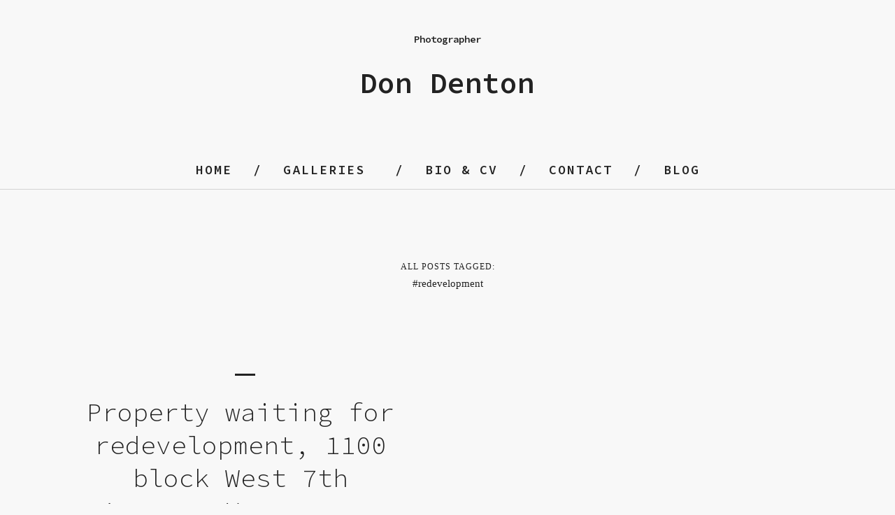

--- FILE ---
content_type: text/html; charset=UTF-8
request_url: https://dondenton.ca/tag/redevelopment/
body_size: 27404
content:
<!DOCTYPE html>
<html lang="en-US">
<head>
	<meta charset="UTF-8" />
	<meta name="viewport" content="width=device-width,initial-scale=1">
	<link rel="profile" href="http://gmpg.org/xfn/11">
	<link rel="pingback" href="https://dondenton.ca/xmlrpc.php">
<title>redevelopment &#8211; Don Denton</title>
<meta name='robots' content='max-image-preview:large' />
<link rel='dns-prefetch' href='//fonts.googleapis.com' />
<link rel="alternate" type="application/rss+xml" title="Don Denton &raquo; Feed" href="https://dondenton.ca/feed/" />
<link rel="alternate" type="application/rss+xml" title="Don Denton &raquo; Comments Feed" href="https://dondenton.ca/comments/feed/" />
<link rel="alternate" type="application/rss+xml" title="Don Denton &raquo; redevelopment Tag Feed" href="https://dondenton.ca/tag/redevelopment/feed/" />
<script type="text/javascript">
window._wpemojiSettings = {"baseUrl":"https:\/\/s.w.org\/images\/core\/emoji\/14.0.0\/72x72\/","ext":".png","svgUrl":"https:\/\/s.w.org\/images\/core\/emoji\/14.0.0\/svg\/","svgExt":".svg","source":{"concatemoji":"https:\/\/dondenton.ca\/wp-includes\/js\/wp-emoji-release.min.js?ver=6.3.7"}};
/*! This file is auto-generated */
!function(i,n){var o,s,e;function c(e){try{var t={supportTests:e,timestamp:(new Date).valueOf()};sessionStorage.setItem(o,JSON.stringify(t))}catch(e){}}function p(e,t,n){e.clearRect(0,0,e.canvas.width,e.canvas.height),e.fillText(t,0,0);var t=new Uint32Array(e.getImageData(0,0,e.canvas.width,e.canvas.height).data),r=(e.clearRect(0,0,e.canvas.width,e.canvas.height),e.fillText(n,0,0),new Uint32Array(e.getImageData(0,0,e.canvas.width,e.canvas.height).data));return t.every(function(e,t){return e===r[t]})}function u(e,t,n){switch(t){case"flag":return n(e,"\ud83c\udff3\ufe0f\u200d\u26a7\ufe0f","\ud83c\udff3\ufe0f\u200b\u26a7\ufe0f")?!1:!n(e,"\ud83c\uddfa\ud83c\uddf3","\ud83c\uddfa\u200b\ud83c\uddf3")&&!n(e,"\ud83c\udff4\udb40\udc67\udb40\udc62\udb40\udc65\udb40\udc6e\udb40\udc67\udb40\udc7f","\ud83c\udff4\u200b\udb40\udc67\u200b\udb40\udc62\u200b\udb40\udc65\u200b\udb40\udc6e\u200b\udb40\udc67\u200b\udb40\udc7f");case"emoji":return!n(e,"\ud83e\udef1\ud83c\udffb\u200d\ud83e\udef2\ud83c\udfff","\ud83e\udef1\ud83c\udffb\u200b\ud83e\udef2\ud83c\udfff")}return!1}function f(e,t,n){var r="undefined"!=typeof WorkerGlobalScope&&self instanceof WorkerGlobalScope?new OffscreenCanvas(300,150):i.createElement("canvas"),a=r.getContext("2d",{willReadFrequently:!0}),o=(a.textBaseline="top",a.font="600 32px Arial",{});return e.forEach(function(e){o[e]=t(a,e,n)}),o}function t(e){var t=i.createElement("script");t.src=e,t.defer=!0,i.head.appendChild(t)}"undefined"!=typeof Promise&&(o="wpEmojiSettingsSupports",s=["flag","emoji"],n.supports={everything:!0,everythingExceptFlag:!0},e=new Promise(function(e){i.addEventListener("DOMContentLoaded",e,{once:!0})}),new Promise(function(t){var n=function(){try{var e=JSON.parse(sessionStorage.getItem(o));if("object"==typeof e&&"number"==typeof e.timestamp&&(new Date).valueOf()<e.timestamp+604800&&"object"==typeof e.supportTests)return e.supportTests}catch(e){}return null}();if(!n){if("undefined"!=typeof Worker&&"undefined"!=typeof OffscreenCanvas&&"undefined"!=typeof URL&&URL.createObjectURL&&"undefined"!=typeof Blob)try{var e="postMessage("+f.toString()+"("+[JSON.stringify(s),u.toString(),p.toString()].join(",")+"));",r=new Blob([e],{type:"text/javascript"}),a=new Worker(URL.createObjectURL(r),{name:"wpTestEmojiSupports"});return void(a.onmessage=function(e){c(n=e.data),a.terminate(),t(n)})}catch(e){}c(n=f(s,u,p))}t(n)}).then(function(e){for(var t in e)n.supports[t]=e[t],n.supports.everything=n.supports.everything&&n.supports[t],"flag"!==t&&(n.supports.everythingExceptFlag=n.supports.everythingExceptFlag&&n.supports[t]);n.supports.everythingExceptFlag=n.supports.everythingExceptFlag&&!n.supports.flag,n.DOMReady=!1,n.readyCallback=function(){n.DOMReady=!0}}).then(function(){return e}).then(function(){var e;n.supports.everything||(n.readyCallback(),(e=n.source||{}).concatemoji?t(e.concatemoji):e.wpemoji&&e.twemoji&&(t(e.twemoji),t(e.wpemoji)))}))}((window,document),window._wpemojiSettings);
</script>
<style type="text/css">
img.wp-smiley,
img.emoji {
	display: inline !important;
	border: none !important;
	box-shadow: none !important;
	height: 1em !important;
	width: 1em !important;
	margin: 0 0.07em !important;
	vertical-align: -0.1em !important;
	background: none !important;
	padding: 0 !important;
}
</style>
	<link rel='stylesheet' id='wp-block-library-css' href='https://dondenton.ca/wp-includes/css/dist/block-library/style.min.css?ver=6.3.7' type='text/css' media='all' />
<style id='wp-block-library-theme-inline-css' type='text/css'>
.wp-block-audio figcaption{color:#555;font-size:13px;text-align:center}.is-dark-theme .wp-block-audio figcaption{color:hsla(0,0%,100%,.65)}.wp-block-audio{margin:0 0 1em}.wp-block-code{border:1px solid #ccc;border-radius:4px;font-family:Menlo,Consolas,monaco,monospace;padding:.8em 1em}.wp-block-embed figcaption{color:#555;font-size:13px;text-align:center}.is-dark-theme .wp-block-embed figcaption{color:hsla(0,0%,100%,.65)}.wp-block-embed{margin:0 0 1em}.blocks-gallery-caption{color:#555;font-size:13px;text-align:center}.is-dark-theme .blocks-gallery-caption{color:hsla(0,0%,100%,.65)}.wp-block-image figcaption{color:#555;font-size:13px;text-align:center}.is-dark-theme .wp-block-image figcaption{color:hsla(0,0%,100%,.65)}.wp-block-image{margin:0 0 1em}.wp-block-pullquote{border-bottom:4px solid;border-top:4px solid;color:currentColor;margin-bottom:1.75em}.wp-block-pullquote cite,.wp-block-pullquote footer,.wp-block-pullquote__citation{color:currentColor;font-size:.8125em;font-style:normal;text-transform:uppercase}.wp-block-quote{border-left:.25em solid;margin:0 0 1.75em;padding-left:1em}.wp-block-quote cite,.wp-block-quote footer{color:currentColor;font-size:.8125em;font-style:normal;position:relative}.wp-block-quote.has-text-align-right{border-left:none;border-right:.25em solid;padding-left:0;padding-right:1em}.wp-block-quote.has-text-align-center{border:none;padding-left:0}.wp-block-quote.is-large,.wp-block-quote.is-style-large,.wp-block-quote.is-style-plain{border:none}.wp-block-search .wp-block-search__label{font-weight:700}.wp-block-search__button{border:1px solid #ccc;padding:.375em .625em}:where(.wp-block-group.has-background){padding:1.25em 2.375em}.wp-block-separator.has-css-opacity{opacity:.4}.wp-block-separator{border:none;border-bottom:2px solid;margin-left:auto;margin-right:auto}.wp-block-separator.has-alpha-channel-opacity{opacity:1}.wp-block-separator:not(.is-style-wide):not(.is-style-dots){width:100px}.wp-block-separator.has-background:not(.is-style-dots){border-bottom:none;height:1px}.wp-block-separator.has-background:not(.is-style-wide):not(.is-style-dots){height:2px}.wp-block-table{margin:0 0 1em}.wp-block-table td,.wp-block-table th{word-break:normal}.wp-block-table figcaption{color:#555;font-size:13px;text-align:center}.is-dark-theme .wp-block-table figcaption{color:hsla(0,0%,100%,.65)}.wp-block-video figcaption{color:#555;font-size:13px;text-align:center}.is-dark-theme .wp-block-video figcaption{color:hsla(0,0%,100%,.65)}.wp-block-video{margin:0 0 1em}.wp-block-template-part.has-background{margin-bottom:0;margin-top:0;padding:1.25em 2.375em}
</style>
<style id='classic-theme-styles-inline-css' type='text/css'>
/*! This file is auto-generated */
.wp-block-button__link{color:#fff;background-color:#32373c;border-radius:9999px;box-shadow:none;text-decoration:none;padding:calc(.667em + 2px) calc(1.333em + 2px);font-size:1.125em}.wp-block-file__button{background:#32373c;color:#fff;text-decoration:none}
</style>
<style id='global-styles-inline-css' type='text/css'>
body{--wp--preset--color--black: #000000;--wp--preset--color--cyan-bluish-gray: #abb8c3;--wp--preset--color--white: #ffffff;--wp--preset--color--pale-pink: #f78da7;--wp--preset--color--vivid-red: #cf2e2e;--wp--preset--color--luminous-vivid-orange: #ff6900;--wp--preset--color--luminous-vivid-amber: #fcb900;--wp--preset--color--light-green-cyan: #7bdcb5;--wp--preset--color--vivid-green-cyan: #00d084;--wp--preset--color--pale-cyan-blue: #8ed1fc;--wp--preset--color--vivid-cyan-blue: #0693e3;--wp--preset--color--vivid-purple: #9b51e0;--wp--preset--color--dark-grey: #444444;--wp--preset--color--light-grey: #f4f4f4;--wp--preset--color--light-yellow: #ffffcc;--wp--preset--color--light-red: #fff0f1;--wp--preset--color--light-green: #e7f3e0;--wp--preset--color--light-blue: #eef6fe;--wp--preset--gradient--vivid-cyan-blue-to-vivid-purple: linear-gradient(135deg,rgba(6,147,227,1) 0%,rgb(155,81,224) 100%);--wp--preset--gradient--light-green-cyan-to-vivid-green-cyan: linear-gradient(135deg,rgb(122,220,180) 0%,rgb(0,208,130) 100%);--wp--preset--gradient--luminous-vivid-amber-to-luminous-vivid-orange: linear-gradient(135deg,rgba(252,185,0,1) 0%,rgba(255,105,0,1) 100%);--wp--preset--gradient--luminous-vivid-orange-to-vivid-red: linear-gradient(135deg,rgba(255,105,0,1) 0%,rgb(207,46,46) 100%);--wp--preset--gradient--very-light-gray-to-cyan-bluish-gray: linear-gradient(135deg,rgb(238,238,238) 0%,rgb(169,184,195) 100%);--wp--preset--gradient--cool-to-warm-spectrum: linear-gradient(135deg,rgb(74,234,220) 0%,rgb(151,120,209) 20%,rgb(207,42,186) 40%,rgb(238,44,130) 60%,rgb(251,105,98) 80%,rgb(254,248,76) 100%);--wp--preset--gradient--blush-light-purple: linear-gradient(135deg,rgb(255,206,236) 0%,rgb(152,150,240) 100%);--wp--preset--gradient--blush-bordeaux: linear-gradient(135deg,rgb(254,205,165) 0%,rgb(254,45,45) 50%,rgb(107,0,62) 100%);--wp--preset--gradient--luminous-dusk: linear-gradient(135deg,rgb(255,203,112) 0%,rgb(199,81,192) 50%,rgb(65,88,208) 100%);--wp--preset--gradient--pale-ocean: linear-gradient(135deg,rgb(255,245,203) 0%,rgb(182,227,212) 50%,rgb(51,167,181) 100%);--wp--preset--gradient--electric-grass: linear-gradient(135deg,rgb(202,248,128) 0%,rgb(113,206,126) 100%);--wp--preset--gradient--midnight: linear-gradient(135deg,rgb(2,3,129) 0%,rgb(40,116,252) 100%);--wp--preset--font-size--small: 13px;--wp--preset--font-size--medium: 20px;--wp--preset--font-size--large: 18px;--wp--preset--font-size--x-large: 42px;--wp--preset--font-size--regular: 16px;--wp--preset--font-size--larger: 22px;--wp--preset--spacing--20: 0.44rem;--wp--preset--spacing--30: 0.67rem;--wp--preset--spacing--40: 1rem;--wp--preset--spacing--50: 1.5rem;--wp--preset--spacing--60: 2.25rem;--wp--preset--spacing--70: 3.38rem;--wp--preset--spacing--80: 5.06rem;--wp--preset--shadow--natural: 6px 6px 9px rgba(0, 0, 0, 0.2);--wp--preset--shadow--deep: 12px 12px 50px rgba(0, 0, 0, 0.4);--wp--preset--shadow--sharp: 6px 6px 0px rgba(0, 0, 0, 0.2);--wp--preset--shadow--outlined: 6px 6px 0px -3px rgba(255, 255, 255, 1), 6px 6px rgba(0, 0, 0, 1);--wp--preset--shadow--crisp: 6px 6px 0px rgba(0, 0, 0, 1);}:where(.is-layout-flex){gap: 0.5em;}:where(.is-layout-grid){gap: 0.5em;}body .is-layout-flow > .alignleft{float: left;margin-inline-start: 0;margin-inline-end: 2em;}body .is-layout-flow > .alignright{float: right;margin-inline-start: 2em;margin-inline-end: 0;}body .is-layout-flow > .aligncenter{margin-left: auto !important;margin-right: auto !important;}body .is-layout-constrained > .alignleft{float: left;margin-inline-start: 0;margin-inline-end: 2em;}body .is-layout-constrained > .alignright{float: right;margin-inline-start: 2em;margin-inline-end: 0;}body .is-layout-constrained > .aligncenter{margin-left: auto !important;margin-right: auto !important;}body .is-layout-constrained > :where(:not(.alignleft):not(.alignright):not(.alignfull)){max-width: var(--wp--style--global--content-size);margin-left: auto !important;margin-right: auto !important;}body .is-layout-constrained > .alignwide{max-width: var(--wp--style--global--wide-size);}body .is-layout-flex{display: flex;}body .is-layout-flex{flex-wrap: wrap;align-items: center;}body .is-layout-flex > *{margin: 0;}body .is-layout-grid{display: grid;}body .is-layout-grid > *{margin: 0;}:where(.wp-block-columns.is-layout-flex){gap: 2em;}:where(.wp-block-columns.is-layout-grid){gap: 2em;}:where(.wp-block-post-template.is-layout-flex){gap: 1.25em;}:where(.wp-block-post-template.is-layout-grid){gap: 1.25em;}.has-black-color{color: var(--wp--preset--color--black) !important;}.has-cyan-bluish-gray-color{color: var(--wp--preset--color--cyan-bluish-gray) !important;}.has-white-color{color: var(--wp--preset--color--white) !important;}.has-pale-pink-color{color: var(--wp--preset--color--pale-pink) !important;}.has-vivid-red-color{color: var(--wp--preset--color--vivid-red) !important;}.has-luminous-vivid-orange-color{color: var(--wp--preset--color--luminous-vivid-orange) !important;}.has-luminous-vivid-amber-color{color: var(--wp--preset--color--luminous-vivid-amber) !important;}.has-light-green-cyan-color{color: var(--wp--preset--color--light-green-cyan) !important;}.has-vivid-green-cyan-color{color: var(--wp--preset--color--vivid-green-cyan) !important;}.has-pale-cyan-blue-color{color: var(--wp--preset--color--pale-cyan-blue) !important;}.has-vivid-cyan-blue-color{color: var(--wp--preset--color--vivid-cyan-blue) !important;}.has-vivid-purple-color{color: var(--wp--preset--color--vivid-purple) !important;}.has-black-background-color{background-color: var(--wp--preset--color--black) !important;}.has-cyan-bluish-gray-background-color{background-color: var(--wp--preset--color--cyan-bluish-gray) !important;}.has-white-background-color{background-color: var(--wp--preset--color--white) !important;}.has-pale-pink-background-color{background-color: var(--wp--preset--color--pale-pink) !important;}.has-vivid-red-background-color{background-color: var(--wp--preset--color--vivid-red) !important;}.has-luminous-vivid-orange-background-color{background-color: var(--wp--preset--color--luminous-vivid-orange) !important;}.has-luminous-vivid-amber-background-color{background-color: var(--wp--preset--color--luminous-vivid-amber) !important;}.has-light-green-cyan-background-color{background-color: var(--wp--preset--color--light-green-cyan) !important;}.has-vivid-green-cyan-background-color{background-color: var(--wp--preset--color--vivid-green-cyan) !important;}.has-pale-cyan-blue-background-color{background-color: var(--wp--preset--color--pale-cyan-blue) !important;}.has-vivid-cyan-blue-background-color{background-color: var(--wp--preset--color--vivid-cyan-blue) !important;}.has-vivid-purple-background-color{background-color: var(--wp--preset--color--vivid-purple) !important;}.has-black-border-color{border-color: var(--wp--preset--color--black) !important;}.has-cyan-bluish-gray-border-color{border-color: var(--wp--preset--color--cyan-bluish-gray) !important;}.has-white-border-color{border-color: var(--wp--preset--color--white) !important;}.has-pale-pink-border-color{border-color: var(--wp--preset--color--pale-pink) !important;}.has-vivid-red-border-color{border-color: var(--wp--preset--color--vivid-red) !important;}.has-luminous-vivid-orange-border-color{border-color: var(--wp--preset--color--luminous-vivid-orange) !important;}.has-luminous-vivid-amber-border-color{border-color: var(--wp--preset--color--luminous-vivid-amber) !important;}.has-light-green-cyan-border-color{border-color: var(--wp--preset--color--light-green-cyan) !important;}.has-vivid-green-cyan-border-color{border-color: var(--wp--preset--color--vivid-green-cyan) !important;}.has-pale-cyan-blue-border-color{border-color: var(--wp--preset--color--pale-cyan-blue) !important;}.has-vivid-cyan-blue-border-color{border-color: var(--wp--preset--color--vivid-cyan-blue) !important;}.has-vivid-purple-border-color{border-color: var(--wp--preset--color--vivid-purple) !important;}.has-vivid-cyan-blue-to-vivid-purple-gradient-background{background: var(--wp--preset--gradient--vivid-cyan-blue-to-vivid-purple) !important;}.has-light-green-cyan-to-vivid-green-cyan-gradient-background{background: var(--wp--preset--gradient--light-green-cyan-to-vivid-green-cyan) !important;}.has-luminous-vivid-amber-to-luminous-vivid-orange-gradient-background{background: var(--wp--preset--gradient--luminous-vivid-amber-to-luminous-vivid-orange) !important;}.has-luminous-vivid-orange-to-vivid-red-gradient-background{background: var(--wp--preset--gradient--luminous-vivid-orange-to-vivid-red) !important;}.has-very-light-gray-to-cyan-bluish-gray-gradient-background{background: var(--wp--preset--gradient--very-light-gray-to-cyan-bluish-gray) !important;}.has-cool-to-warm-spectrum-gradient-background{background: var(--wp--preset--gradient--cool-to-warm-spectrum) !important;}.has-blush-light-purple-gradient-background{background: var(--wp--preset--gradient--blush-light-purple) !important;}.has-blush-bordeaux-gradient-background{background: var(--wp--preset--gradient--blush-bordeaux) !important;}.has-luminous-dusk-gradient-background{background: var(--wp--preset--gradient--luminous-dusk) !important;}.has-pale-ocean-gradient-background{background: var(--wp--preset--gradient--pale-ocean) !important;}.has-electric-grass-gradient-background{background: var(--wp--preset--gradient--electric-grass) !important;}.has-midnight-gradient-background{background: var(--wp--preset--gradient--midnight) !important;}.has-small-font-size{font-size: var(--wp--preset--font-size--small) !important;}.has-medium-font-size{font-size: var(--wp--preset--font-size--medium) !important;}.has-large-font-size{font-size: var(--wp--preset--font-size--large) !important;}.has-x-large-font-size{font-size: var(--wp--preset--font-size--x-large) !important;}
.wp-block-navigation a:where(:not(.wp-element-button)){color: inherit;}
:where(.wp-block-post-template.is-layout-flex){gap: 1.25em;}:where(.wp-block-post-template.is-layout-grid){gap: 1.25em;}
:where(.wp-block-columns.is-layout-flex){gap: 2em;}:where(.wp-block-columns.is-layout-grid){gap: 2em;}
.wp-block-pullquote{font-size: 1.5em;line-height: 1.6;}
</style>
<link rel='stylesheet' id='blackwalnut-fonts-css' href='//fonts.googleapis.com/css?family=Source+Code+Pro%3A300%2C400%2C600%7CPlayfair+Display%3A400italic&#038;subset=latin%2Clatin-ext' type='text/css' media='all' />
<link rel='stylesheet' id='blackwalnut-style-css' href='https://dondenton.ca/wp-content/themes/blackwalnut/style.css?ver=20150206' type='text/css' media='all' />
<link rel='stylesheet' id='genericons-css' href='https://dondenton.ca/wp-content/themes/blackwalnut/genericons/genericons.css?ver=3.0.3' type='text/css' media='all' />
<script type='text/javascript' src='https://dondenton.ca/wp-includes/js/jquery/jquery.min.js?ver=3.7.0' id='jquery-core-js'></script>
<script type='text/javascript' src='https://dondenton.ca/wp-includes/js/jquery/jquery-migrate.min.js?ver=3.4.1' id='jquery-migrate-js'></script>
<script type='text/javascript' src='https://dondenton.ca/wp-content/themes/blackwalnut/js/jquery.fitvids.js?ver=1.1' id='blackwalnut-fitvids-js'></script>
<link rel="https://api.w.org/" href="https://dondenton.ca/wp-json/" /><link rel="alternate" type="application/json" href="https://dondenton.ca/wp-json/wp/v2/tags/1137" /><link rel="EditURI" type="application/rsd+xml" title="RSD" href="https://dondenton.ca/xmlrpc.php?rsd" />
<meta name="generator" content="WordPress 6.3.7" />
<script>/* <![CDATA[ */ portfolio_slideshow = { options : {"psHash":"false","psLoader":1}, slideshows : new Array() }; /* ]]> */</script>	<style type="text/css" id="blackwalnut-themeoptions-css">

		/* --- Custom Site Title Font Style --- */
						
		/* --- Custom Site Title Font Size --- */
				@media screen and (min-width: 1023px) {
		.site-branding p.site-title { font-size:41px; }
		}
		
		
		/* --- Custom Colors --- */
				body {background:#f8f8f8;}
		@media screen and (min-width: 1240px) {
			#site-nav {background: ##f8f8f8;}
		}
		
				a { color: #222222;}
		.entry-content a,
		.comment-details .comment-author a,
		#colophon a:hover,
		#colophon .textwidget a,
		.intro-wrap a,
		.more-info-btn span,
		a.comment-reply-link {
			border-bottom: 1px solid  #222222;
		}
		.entry-content a:hover,
		.comment-details .comment-author a:hover,
		#colophon .textwidget a:hover,
		.intro-wrap a:hover,
		.entry-content .blue a:hover {
			border-bottom: 1px solid #ccc;
		}
		
					.site-branding p.site-title a, .site-branding h1.site-title a {color: ##222222;}
		
		/* --- Main Nav fixed-positionend --- */
				@media screen and (min-width: 1130px) {
		.sticky-content {margin-top: 0;}
		.sticky-element .sticky-anchor {display: block !important;}
		.sticky-content.fixed {position: fixed !important; top: 0 !important; left:0; right: 0; z-index: 10000;}
		}
		
		/* --- Front Page - Big Image --- */
								
		/* --- Front Page - Four Images --- */
								
								
								
									</style>
		</head>

<body class="archive tag tag-redevelopment tag-1137 wp-embed-responsive">

	<div id="spinner"></div>
	<div class="wrap-all">
	<header id="masthead" class="site-header cf" role="banner">

		<div id="mobilenav-open"><span>Menu</span></div>

		<div class="site-branding-wrap">
			<div class="site-branding">

										<p class="site-description">Photographer</p>
											<p class="site-title"><a href="https://dondenton.ca/" rel="home">Don Denton</a></p>
					
				
			</div><!-- end .site-branding -->
		</div><!-- end .site-branding-wrap -->

		
		</header><!-- end #masthead -->

		<div id="main-menu-wrap" class="sticky-element cf">
		<div class="sticky-anchor"></div>
		<nav id="site-nav" class="sticky-content" role="navigation">
			<div id="mobilenav-close"><span>Close</span></div>
			<ul id="menu-main-menu" class="nav-menu"><li id="menu-item-2415" class="menu-item menu-item-type-custom menu-item-object-custom menu-item-home menu-item-2415"><a href="http://dondenton.ca">home</a></li>
<li id="menu-item-2484" class="menu-item menu-item-type-custom menu-item-object-custom menu-item-has-children menu-item-2484"><a href="#">Galleries</a>
<ul class="sub-menu">
	<li id="menu-item-2475" class="menu-item menu-item-type-post_type menu-item-object-page menu-item-2475"><a href="https://dondenton.ca/singles/">singles</a></li>
	<li id="menu-item-2416" class="menu-item menu-item-type-post_type menu-item-object-page menu-item-2416"><a href="https://dondenton.ca/saltwater-rain-a-visual-archiving-of-the-pacific-northwest/">saltwater &#038; rain</a></li>
	<li id="menu-item-2418" class="menu-item menu-item-type-post_type menu-item-object-page menu-item-2418"><a href="https://dondenton.ca/weight-of-faith/">weight of faith</a></li>
	<li id="menu-item-2476" class="menu-item menu-item-type-post_type menu-item-object-page menu-item-2476"><a href="https://dondenton.ca/writers/">writers</a></li>
</ul>
</li>
<li id="menu-item-2417" class="menu-item menu-item-type-post_type menu-item-object-page menu-item-2417"><a href="https://dondenton.ca/biocv/">Bio &#038; CV</a></li>
<li id="menu-item-2477" class="menu-item menu-item-type-post_type menu-item-object-page menu-item-2477"><a href="https://dondenton.ca/contact/">contact</a></li>
<li id="menu-item-2419" class="menu-item menu-item-type-post_type menu-item-object-page current_page_parent menu-item-2419"><a href="https://dondenton.ca/blog/">blog</a></li>
</ul>		</nav><!-- end #site-nav -->
		</div><!-- end #main-menu-wrap -->

<div class="main-container cf">
<div id="primary" class="site-content cf" role="main">

	
		<header class="archive-header">
			<h1 class="archive-title">
					All posts tagged: <span>redevelopment</span>			</h1>
						</header><!-- end .archive-header -->

		<div class="post-container">

				
			
<article id="post-2114" class="post-2114 post type-post status-publish format-standard has-post-thumbnail hentry category-architecture category-bc-photography-archive category-british-columbia category-british-columbia-photographic-archive category-canada category-canadian category-cascadia category-documentary-photography-2 category-don-denton category-landscape category-pacific-northwest category-photography category-street-photography category-urban category-vancouver category-vancouver-street-photography tag-architecture tag-archive tag-bc tag-british-columbia tag-british-columbia-photographic-archive tag-british-columbia-photography-archive tag-canada tag-canadian tag-cascadia tag-development tag-documentary tag-documentary-photography tag-don-denton tag-landscape tag-pacific-northwest tag-photograph tag-photography tag-real-estate tag-redevelopment tag-street-photography tag-urban tag-vancouver">

	<header class="entry-header">
		<h2 class="entry-title"><a href="https://dondenton.ca/2016/02/06/property-waiting-for-redevelopment-1100-block-west-7th-avenue-vancouver-bc-2016/" rel="bookmark">Property waiting for redevelopment, 1100 block West 7th Avenue, Vancouver, British Columbia 2016</a></h2>
			<div class="entry-details">
				<div class="entry-date">
					<a href="https://dondenton.ca/2016/02/06/property-waiting-for-redevelopment-1100-block-west-7th-avenue-vancouver-bc-2016/">February 6, 2016</a>
				</div><!-- end .entry-date -->
					</div><!-- end .entry-details -->
	</header><!-- end .entry-header -->

			<div class="entry-thumbnail">
			<a href="https://dondenton.ca/2016/02/06/property-waiting-for-redevelopment-1100-block-west-7th-avenue-vancouver-bc-2016/" title="Permalink to Property waiting for redevelopment, 1100 block West 7th Avenue, Vancouver, British Columbia 2016"><img width="504" height="336" src="https://dondenton.ca/wp-content/uploads/2016/01/Property-waiting-for-redevelopment-1100-block-West-7th-Avenue-Vancouver-BC-2016-web.jpg" class="attachment-post-thumbnail size-post-thumbnail wp-post-image" alt="" decoding="async" /></a>
		</div><!-- end .entry-thumbnail -->
	
					<div class="entry-content">
				<p>This property, looking pretty rundown at this point, has spectacular views of the Vancouver skyline. It has a unique mainly glass gazebo on the roof (at right). I&#8217;m guessing that the little house/entrance leads to either stairs or an elevator although elevators seems to be something only new small residences have. Redevelopment means that the space will hold more residences and they can all enjoy &hellip;</p>
			</div><!-- .entry-content -->
		
</article><!-- end post -2114 -->
		
				</div><!-- end .post-container -->

		
</div><!-- end #primary -->


</div><!-- end .main-container -->

<footer id="colophon" class="site-footer cf" role="contentinfo">

	

	<div id="site-info">
		<ul class="credit" role="contentinfo">
							<li>© 2020 Don Denton</li>
					</ul><!-- end .credit -->
	</div><!-- end #site-info -->
	<div class="top"><span>Top</span></div>
</footer><!-- end #colophon -->
</div><!-- end .wrap-all -->

<script type='text/javascript' src='https://dondenton.ca/wp-content/themes/blackwalnut/js/transform.js?ver=20150420' id='blackwalnut-transform-js'></script>
<script type='text/javascript' src='https://dondenton.ca/wp-content/themes/blackwalnut/js/functions.js?ver=20150206' id='blackwalnut-script-js'></script>
<script type='text/javascript' src='https://dondenton.ca/wp-includes/js/imagesloaded.min.js?ver=4.1.4' id='imagesloaded-js'></script>
<script type='text/javascript' src='https://dondenton.ca/wp-includes/js/masonry.min.js?ver=4.2.2' id='masonry-js'></script>
<script type='text/javascript' src='https://dondenton.ca/wp-includes/js/jquery/jquery.masonry.min.js?ver=3.1.2b' id='jquery-masonry-js'></script>
<script type='text/javascript' src='https://dondenton.ca/wp-content/themes/blackwalnut/js/masonry.js?ver=20150206' id='blackwalnut-masonry-js'></script>

</body>
</html>
